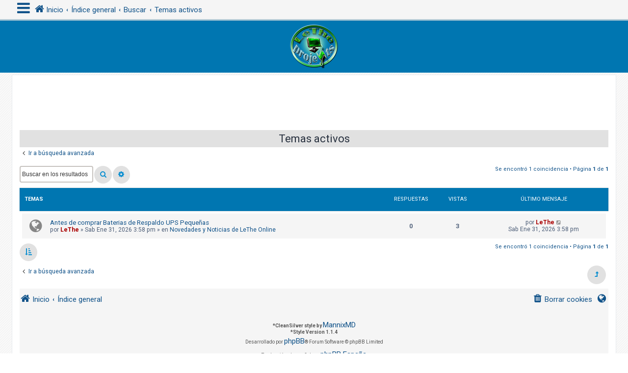

--- FILE ---
content_type: text/html; charset=UTF-8
request_url: https://www.letheonline.net/foro/search.php?search_id=active_topics&sid=44c5082e8fa58dee201fc5306eadbaaf
body_size: 26975
content:
<!DOCTYPE html>
<html dir="ltr" lang="es">
<head>
<meta charset="utf-8" />
<meta http-equiv="X-UA-Compatible" content="IE=edge">
<meta name="viewport" content="width=device-width, initial-scale=1" />
<!-- Chrome, Firefox OS and Opera -->
<meta name="theme-color" content="#0076b1">
<!-- Windows Phone -->
<meta name="msapplication-navbutton-color" content="#0076b1">
<!-- iOS Safari -->
<meta name="apple-mobile-web-app-status-bar-style" content="#0076b1">

<title>Foro de LeThe Online y Joshua Marius - Temas activos</title>



<!--
	phpBB style name: CleanSilver
	Based on style:   prosilver (this is the default phpBB3 style)
	Original author:  Tom Beddard ( https://www.subBlue.com/ )
	Modified by:	  MannixMD @MannixMD
-->

<link href="./assets/css/font-awesome.min.css?assets_version=23" rel="stylesheet">
<link href="./styles/prosilver/theme/stylesheet.css?assets_version=23" rel="stylesheet">
<link href="./styles/CleanSilver/theme/custom.css?assets_version=23" rel="stylesheet">
<link rel="stylesheet" href="//fonts.googleapis.com/css?family=Roboto:300,400,600,700,normal,bold&display=swap" />



<!--[if lte IE 9]>
	<link href="./styles/CleanSilver/theme/tweaks.css?assets_version=23" rel="stylesheet">
<![endif]-->




					<!-- Global site tag (gtag.js) - Google Analytics -->
		<script async src="https://www.googletagmanager.com/gtag/js?id=UA-3519863-1"></script>
		<script>
			window.dataLayer = window.dataLayer || [];
			function gtag(){dataLayer.push(arguments);}
			gtag('js', new Date());

			gtag('config', 'UA-3519863-1', {});
		</script>
	
</head>
<!--
OPTIONS TO TWEAK IN OVERALL_HEADER.HTML
 Options: ON | OFF
-->
<body id="phpbb" class="nojs notouch section-search ltr ">

<div class="topbar">
	<div class="inner">
		<div id="mySidenav" class="sidenav">
			<a href="javascript:void(0)" class="closebtn" onclick="closeNav()">&times;</a>
			<div class="mark-buttons">
				<ul role="menubar" id="mark-forums">
												</ul>
			</div>
			<ul class="nav"  role="menubar">

								<li class="leftside"  data-skip-responsive="true">
					<a id="myBtn" title="Identificarse" accesskey="x" role="menuitem">
						<i class="icon fa-power-off fa-fw" aria-hidden="true"></i><span>Identificarse</span>
					</a>
				</li>
												
									
																<li>
					<a href="./search.php?search_id=unanswered&amp;sid=cd5eb7c855df160f354e158fe3d3f351" role="menuitem">
						<i class="icon fa-file-o fa-fw icon-gray" aria-hidden="true"></i><span>Temas sin respuesta</span>
					</a>
				</li>
				<li>
					<a href="./search.php?search_id=active_topics&amp;sid=cd5eb7c855df160f354e158fe3d3f351" role="menuitem">
						<i class="icon fa-file-o fa-fw icon-blue" aria-hidden="true"></i><span>Temas activos</span>
					</a>
				</li>
				<li class="separator"></li>
				<li>
					<a href="./search.php?sid=cd5eb7c855df160f354e158fe3d3f351" role="menuitem">
						<i class="icon fa-search fa-fw" aria-hidden="true"></i><span>Buscar</span>
					</a>
				</li>
																				<li data-skip-responsive="true">
					<a href="/foro/app.php/help/faq?sid=cd5eb7c855df160f354e158fe3d3f351" rel="help" title="Preguntas Frecuentes" role="menuitem">
						<i class="icon fa-question-circle fa-fw" aria-hidden="true"></i><span>FAQ</span>
					</a>
				</li>
															</ul>
		</div>
		<div class="navbar" role="navigation">
			<div class="inner">
				<ul id="nav-breadcrumbs" class="nav-breadcrumbs linklist navlinks" role="menubar">
	
																				<li class="breadcrumbs" itemscope itemtype="https://schema.org/BreadcrumbList">
						<span class="crumb mainmenu" onclick="openNav()"><i class="icon fa-bars fa-fw" aria-hidden="true" style="font-size: 30px;float:left;"></i></span>						
													<span class="crumb" itemtype="https://schema.org/ListItem" itemprop="itemListElement" itemscope><a itemprop="item" href="https://www.letheonline.net/foro" data-navbar-reference="home"><i class="icon fa-home fa-fw" aria-hidden="true"></i><span itemprop="name">Inicio</span></a><meta itemprop="position" content="1" /></span>
																			<span class="crumb" itemtype="https://schema.org/ListItem" itemprop="itemListElement" itemscope><a itemprop="item" href="./index.php?sid=cd5eb7c855df160f354e158fe3d3f351" accesskey="h" data-navbar-reference="index"><span itemprop="name">Índice general</span></a><meta itemprop="position" content="2" /></span>

																				
														<span class="crumb" itemtype="https://schema.org/ListItem" itemprop="itemListElement" itemscope><a itemprop="item" href="./search.php?sid=cd5eb7c855df160f354e158fe3d3f351"><span itemprop="name">Buscar</span></a><meta itemprop="position" content="3" /></span>
																											
														<span class="crumb" itemtype="https://schema.org/ListItem" itemprop="itemListElement" itemscope><a itemprop="item" href="./search.php?search_id=active_topics&amp;sid=cd5eb7c855df160f354e158fe3d3f351"><span itemprop="name">Temas activos</span></a><meta itemprop="position" content="4" /></span>
																							</li>
									</ul>
			</div>
		</div>
	</div>

	<!-- The Modal -->
	<div id="myModal" class="modal">

	<!-- Modal content -->
	<div class="modal-content">
		<span class="close">&times;</span>
				<form method="post" action="./ucp.php?mode=login&amp;sid=cd5eb7c855df160f354e158fe3d3f351" class="headerspace">
		<h3><a href="./ucp.php?mode=login&amp;redirect=search.php%3Fsearch_id%3Dactive_topics&amp;sid=cd5eb7c855df160f354e158fe3d3f351">Identificarse</a></h3>
			<fieldset class="quick-login">
				<label for="username"><span>Nombre de Usuario:</span> <input type="text" tabindex="1" name="username" id="username" size="10" class="inputbox" title="Nombre de Usuario" /></label>
				<label for="password"><span>Contraseña:</span> <input type="password" tabindex="2" name="password" id="password" size="10" class="inputbox" title="Contraseña" autocomplete="off" /></label>
												<input type="submit" tabindex="5" name="login" value="Identificarse" class="button2" />
				<input type="hidden" name="redirect" value="./search.php?search_id=active_topics&amp;sid=cd5eb7c855df160f354e158fe3d3f351" />
<input type="hidden" name="creation_time" value="1770154987" />
<input type="hidden" name="form_token" value="1aba847bec7b1c85b8fce9361b27a591fe20d73c" />

				
			</fieldset>
		</form>
			</div>

	</div>
</div>

<div id="page-header">
		<div class="headerbar" role="banner">
			<div class="inner-headerbar">
						<div class="inner">

					<div id="site-description" class="site-description">
						<a id="logo" class="logo" href="https://www.letheonline.net/foro" title="Inicio">
							<span class="site_logo"></span>
						</a>
					<h1>Foro de LeThe Online y Joshua Marius</h1>
					<p>www.letheonline.net - Ayuda para tecnicos e Ingenieros en computacion</p>
			
					<p class="skiplink"><a href="#start_here">Obviar</a></p>
					</div>
			

				</div>

			
			</div>
		</div>
		
				

</div>
	
<div id="wrap" class="wrap">
	
	<a id="top" class="top-anchor" accesskey="t"></a>
	
<p align="center"> 
			  <script async src="//pagead2.googlesyndication.com/pagead/js/adsbygoogle.js"></script>
<!-- 728x90, created 3/30/08 -->
<ins class="adsbygoogle"
     style="display:inline-block;width:728px;height:90px"
     data-ad-client="ca-pub-0518369912049464"
     data-ad-slot="0996255735"></ins>
<script>
(adsbygoogle = window.adsbygoogle || []).push({});
</script>
</p>

	
	<a id="start_here" class="anchor"></a>
	<div id="page-body" class="page-body" role="main">
		
		

<h2 class="searchresults-title">Temas activos</h2>

	<p class="advanced-search-link">
		<a class="arrow-left" href="./search.php?sid=cd5eb7c855df160f354e158fe3d3f351" title="Búsqueda avanzada">
			<i class="icon fa-angle-left fa-fw icon-black" aria-hidden="true"></i><span>Ir a búsqueda avanzada</span>
		</a>
	</p>


	<div class="action-bar bar-top">

			<div class="search-box" role="search">
			<form method="post" action="./search.php?st=7&amp;sk=t&amp;sd=d&amp;sr=topics&amp;sid=cd5eb7c855df160f354e158fe3d3f351&amp;search_id=active_topics">
			<fieldset>
				<input class="inputbox search tiny" type="search" name="add_keywords" id="add_keywords" value="" placeholder="Buscar en los resultados" />
				<button class="button button-search" type="submit" title="Buscar">
					<i class="icon fa-search fa-fw" aria-hidden="true"></i><span class="sr-only">Buscar</span>
				</button>
				<a href="./search.php?sid=cd5eb7c855df160f354e158fe3d3f351" class="button button-search-end" title="Búsqueda avanzada">
					<i class="icon fa-cog fa-fw" aria-hidden="true"></i><span class="sr-only">Búsqueda avanzada</span>
				</a>
			</fieldset>
			</form>
		</div>
	
		
		<div class="pagination">
						Se encontró 1 coincidencia
							 &bull; Página <strong>1</strong> de <strong>1</strong>
					</div>
	</div>


		<div class="forumbg">

		<div class="inner">
			<ul class="topiclist">
				<li class="header">
					<dl class="row-item">
						<dt><div class="list-inner">Temas</div></dt>
						<dd class="posts">Respuestas</dd>
						<dd class="views">Vistas</dd>
						<dd class="lastpost"><span>Último mensaje</span></dd>
				</dl>
				</li>
			</ul>
			<ul class="topiclist topics">

											<li class="row bg1">
					<dl class="row-item global_read">
						<dt title="No hay nuevos mensajes sin leer en este tema.">
													<div class="list-inner">
																						<a href="./viewtopic.php?t=7939&amp;sid=cd5eb7c855df160f354e158fe3d3f351" class="topictitle">Antes de comprar Baterias de Respaldo UPS Pequeñas</a>
																												<br />
							
															<div class="responsive-show" style="display: none;">
									Último mensaje por <a href="./memberlist.php?mode=viewprofile&amp;u=2&amp;sid=cd5eb7c855df160f354e158fe3d3f351" style="color: #AA0000;" class="username-coloured">LeThe</a> &laquo; <a href="./viewtopic.php?p=38095&amp;sid=cd5eb7c855df160f354e158fe3d3f351#p38095" title="Ir al último mensaje"><time datetime="2026-01-31T19:58:53+00:00">Sab Ene 31, 2026 3:58 pm</time></a>
									<br />Publicado en <a href="./viewforum.php?f=8&amp;sid=cd5eb7c855df160f354e158fe3d3f351">Novedades y Noticias de LeThe Online</a>
								</div>
														
								<div class="responsive-hide left-box">
																																
								por <a href="./memberlist.php?mode=viewprofile&amp;u=2&amp;sid=cd5eb7c855df160f354e158fe3d3f351" style="color: #AA0000;" class="username-coloured">LeThe</a> &raquo; <time datetime="2026-01-31T19:58:53+00:00">Sab Ene 31, 2026 3:58 pm</time> &raquo; en <a href="./viewforum.php?f=8&amp;sid=cd5eb7c855df160f354e158fe3d3f351">Novedades y Noticias de LeThe Online</a>
															
								</div>

							
														</div>
						</dt>
						<dd class="posts">0 <dfn>Respuestas</dfn></dd>
						<dd class="views">3 <dfn>Vistas</dfn></dd>
						<dd class="lastpost">
							<span><dfn>Último mensaje </dfn>por <a href="./memberlist.php?mode=viewprofile&amp;u=2&amp;sid=cd5eb7c855df160f354e158fe3d3f351" style="color: #AA0000;" class="username-coloured">LeThe</a>															<a href="./viewtopic.php?p=38095&amp;sid=cd5eb7c855df160f354e158fe3d3f351#p38095" title="Ir al último mensaje">
									<i class="icon fa-external-link-square fa-fw icon-lightgray icon-md" aria-hidden="true"></i><span class="sr-only"></span>
								</a>
														<br /><time datetime="2026-01-31T19:58:53+00:00">Sab Ene 31, 2026 3:58 pm</time>
							</span>
						</dd>
					</dl>
				</li>
										</ul>

		</div>
	</div>
	

<div class="action-bar bottom">
		<form method="post" action="./search.php?st=7&amp;sk=t&amp;sd=d&amp;sr=topics&amp;sid=cd5eb7c855df160f354e158fe3d3f351&amp;search_id=active_topics">
		<div class="dropdown-container dropdown-container-left dropdown-button-control sort-tools">
	<span title="Opciones de ordenar y mostrar" class="button button-secondary dropdown-trigger dropdown-select">
		<i class="icon fa-sort-amount-asc fa-fw" aria-hidden="true"></i>
		<span class="caret"><i class="icon fa-sort-down fa-fw" aria-hidden="true"></i></span>
	</span>
	<div class="dropdown hidden">
		<div class="pointer"><div class="pointer-inner"></div></div>
		<div class="dropdown-contents">
			<fieldset class="display-options">
							<label>Mostrar: <select name="st" id="st"><option value="0">Todos los resultados</option><option value="1">1 día</option><option value="7" selected="selected">7 días</option><option value="14">2 semanas</option><option value="30">1 mes</option><option value="90">3 meses</option><option value="180">6 meses</option><option value="365">1 año</option></select></label>
								<hr class="dashed" />
				<input type="submit" class="button2" name="sort" value="Ir" />
						</fieldset>
		</div>
	</div>
</div>
	</form>
		
	<div class="pagination">
		Se encontró 1 coincidencia
					 &bull; Página <strong>1</strong> de <strong>1</strong>
			</div>
</div>


<div class="action-bar actions-jump">
		<p class="jumpbox-return">
		<a class="left-box arrow-left" href="./search.php?sid=cd5eb7c855df160f354e158fe3d3f351" title="Búsqueda avanzada" accesskey="r">
			<i class="icon fa-angle-left fa-fw icon-black" aria-hidden="true"></i><span>Ir a búsqueda avanzada</span>
		</a>
	</p>
	
		<div class="jumpbox dropdown-container dropdown-container-right dropdown-up dropdown-left dropdown-button-control" id="jumpbox">
			<span title="Ir a" class="button button-secondary dropdown-trigger dropdown-select">
				<span>Ir a</span>
				<span class="caret"><i class="icon fa-sort-down fa-fw" aria-hidden="true"></i></span>
			</span>
		<div class="dropdown">
			<div class="pointer"><div class="pointer-inner"></div></div>
			<ul class="dropdown-contents">
																				<li><a href="./viewforum.php?f=19&amp;sid=cd5eb7c855df160f354e158fe3d3f351" class="jumpbox-cat-link"> <span> Bienvenidos al Foro de Informatica de LeThe Online</span></a></li>
																<li><a href="./viewforum.php?f=1&amp;sid=cd5eb7c855df160f354e158fe3d3f351" class="jumpbox-sub-link"><span class="spacer"></span> <span>&#8627; &nbsp; ¡Ya soy miembro! ¿Ahora que hago?</span></a></li>
																<li><a href="./viewforum.php?f=6&amp;sid=cd5eb7c855df160f354e158fe3d3f351" class="jumpbox-sub-link"><span class="spacer"></span> <span>&#8627; &nbsp; Ayuda con el Foro de LeThe Online</span></a></li>
																<li><a href="./viewforum.php?f=23&amp;sid=cd5eb7c855df160f354e158fe3d3f351" class="jumpbox-cat-link"> <span> Anuncios</span></a></li>
																<li><a href="./viewforum.php?f=8&amp;sid=cd5eb7c855df160f354e158fe3d3f351" class="jumpbox-sub-link"><span class="spacer"></span> <span>&#8627; &nbsp; Novedades y Noticias de LeThe Online</span></a></li>
																<li><a href="./viewforum.php?f=20&amp;sid=cd5eb7c855df160f354e158fe3d3f351" class="jumpbox-cat-link"> <span> Ofrece y Recibe ayuda para tu Ordenador o Computadora</span></a></li>
																<li><a href="./viewforum.php?f=2&amp;sid=cd5eb7c855df160f354e158fe3d3f351" class="jumpbox-sub-link"><span class="spacer"></span> <span>&#8627; &nbsp; Recibe Ayuda con tu Sistema Operativo Windows, Programas o Software</span></a></li>
																<li><a href="./viewforum.php?f=3&amp;sid=cd5eb7c855df160f354e158fe3d3f351" class="jumpbox-sub-link"><span class="spacer"></span> <span>&#8627; &nbsp; Recibe ayuda con tus Dispositivos o Hardware</span></a></li>
																<li><a href="./viewforum.php?f=35&amp;sid=cd5eb7c855df160f354e158fe3d3f351" class="jumpbox-sub-link"><span class="spacer"></span> <span>&#8627; &nbsp; Recibe ayuda con Servidores y Windows Server</span></a></li>
																<li><a href="./viewforum.php?f=34&amp;sid=cd5eb7c855df160f354e158fe3d3f351" class="jumpbox-sub-link"><span class="spacer"></span> <span>&#8627; &nbsp; Recibe ayuda con Celulares y Tabletas</span></a></li>
																<li><a href="./viewforum.php?f=37&amp;sid=cd5eb7c855df160f354e158fe3d3f351" class="jumpbox-sub-link"><span class="spacer"></span> <span>&#8627; &nbsp; Recibe ayuda con Dispositivos de Ubiquiti</span></a></li>
																<li><a href="./viewforum.php?f=38&amp;sid=cd5eb7c855df160f354e158fe3d3f351" class="jumpbox-sub-link"><span class="spacer"></span> <span>&#8627; &nbsp; Recibe ayuda con el Sistema VoIP FreePBX</span></a></li>
																<li><a href="./viewforum.php?f=36&amp;sid=cd5eb7c855df160f354e158fe3d3f351" class="jumpbox-sub-link"><span class="spacer"></span> <span>&#8627; &nbsp; Recibe ayuda con Dispositivos de SonicWall</span></a></li>
																<li><a href="./viewforum.php?f=39&amp;sid=cd5eb7c855df160f354e158fe3d3f351" class="jumpbox-sub-link"><span class="spacer"></span> <span>&#8627; &nbsp; Recibe ayuda con Camaras de Seguridad y Videovigilancia</span></a></li>
																<li><a href="./viewforum.php?f=33&amp;sid=cd5eb7c855df160f354e158fe3d3f351" class="jumpbox-sub-link"><span class="spacer"></span> <span>&#8627; &nbsp; Recibe ayuda con tu distribucion de Linux</span></a></li>
																<li><a href="./viewforum.php?f=32&amp;sid=cd5eb7c855df160f354e158fe3d3f351" class="jumpbox-sub-link"><span class="spacer"></span> <span>&#8627; &nbsp; Recibe ayuda con Redes o Networks</span></a></li>
																<li><a href="./viewforum.php?f=4&amp;sid=cd5eb7c855df160f354e158fe3d3f351" class="jumpbox-sub-link"><span class="spacer"></span> <span>&#8627; &nbsp; Recibe ayuda con tus Controladores o Drivers</span></a></li>
																<li><a href="./viewforum.php?f=9&amp;sid=cd5eb7c855df160f354e158fe3d3f351" class="jumpbox-sub-link"><span class="spacer"></span> <span>&#8627; &nbsp; Manuales, Cursos, Guias, Tutoriales, Trucos de Computacion e Informatica</span></a></li>
																<li><a href="./viewforum.php?f=14&amp;sid=cd5eb7c855df160f354e158fe3d3f351" class="jumpbox-sub-link"><span class="spacer"></span> <span>&#8627; &nbsp; nLite, Instalaciones Desatendidas y Personalizadas para Windows XP</span></a></li>
																<li><a href="./viewforum.php?f=13&amp;sid=cd5eb7c855df160f354e158fe3d3f351" class="jumpbox-sub-link"><span class="spacer"></span> <span>&#8627; &nbsp; Serials, Claves, Licencias, Cracks, Generadores</span></a></li>
																<li><a href="./viewforum.php?f=28&amp;sid=cd5eb7c855df160f354e158fe3d3f351" class="jumpbox-sub-link"><span class="spacer"></span> <span>&#8627; &nbsp; vLite y Windows Waik - Instalaciones desatendidas para Windows Vista y 7</span></a></li>
																<li><a href="./viewforum.php?f=18&amp;sid=cd5eb7c855df160f354e158fe3d3f351" class="jumpbox-sub-link"><span class="spacer"></span> <span>&#8627; &nbsp; Cambiar de Windows Vista o Windows 7 a Windows XP</span></a></li>
																<li><a href="./viewforum.php?f=24&amp;sid=cd5eb7c855df160f354e158fe3d3f351" class="jumpbox-sub-link"><span class="spacer"></span> <span>&#8627; &nbsp; Infecciones y Soluciones - Virus, Trojanos, Spyware, Rogue, Malware, etc.</span></a></li>
																<li><a href="./viewforum.php?f=40&amp;sid=cd5eb7c855df160f354e158fe3d3f351" class="jumpbox-sub-link"><span class="spacer"></span> <span>&#8627; &nbsp; Simuladores de Vuelo</span></a></li>
																<li><a href="./viewforum.php?f=25&amp;sid=cd5eb7c855df160f354e158fe3d3f351" class="jumpbox-sub-link"><span class="spacer"></span> <span>&#8627; &nbsp; Juegos</span></a></li>
																<li><a href="./viewforum.php?f=26&amp;sid=cd5eb7c855df160f354e158fe3d3f351" class="jumpbox-sub-link"><span class="spacer"></span> <span>&#8627; &nbsp; Recibe ayuda con tu Dispositivo de Apple</span></a></li>
																<li><a href="./viewforum.php?f=21&amp;sid=cd5eb7c855df160f354e158fe3d3f351" class="jumpbox-cat-link"> <span> Comparte tu Experiencia con los miembros del Foro de LeThe Online</span></a></li>
																<li><a href="./viewforum.php?f=5&amp;sid=cd5eb7c855df160f354e158fe3d3f351" class="jumpbox-sub-link"><span class="spacer"></span> <span>&#8627; &nbsp; Experiencias: Comparte algo sobre la Computacion e Informatica</span></a></li>
																<li><a href="./viewforum.php?f=10&amp;sid=cd5eb7c855df160f354e158fe3d3f351" class="jumpbox-sub-link"><span class="spacer"></span> <span>&#8627; &nbsp; Software, Programas y Herramientas utiles para tu Computadora</span></a></li>
																<li><a href="./viewforum.php?f=11&amp;sid=cd5eb7c855df160f354e158fe3d3f351" class="jumpbox-sub-link"><span class="spacer"></span> <span>&#8627; &nbsp; Dispositivos o Hardware y Herramientas para tu Computadora</span></a></li>
																<li><a href="./viewforum.php?f=12&amp;sid=cd5eb7c855df160f354e158fe3d3f351" class="jumpbox-sub-link"><span class="spacer"></span> <span>&#8627; &nbsp; Páginas Web Utiles (links o enlaces)</span></a></li>
																<li><a href="./viewforum.php?f=15&amp;sid=cd5eb7c855df160f354e158fe3d3f351" class="jumpbox-sub-link"><span class="spacer"></span> <span>&#8627; &nbsp; Compartir y Descargar Programas, Sistemas Operativos, y otros.</span></a></li>
																<li><a href="./viewforum.php?f=16&amp;sid=cd5eb7c855df160f354e158fe3d3f351" class="jumpbox-sub-link"><span class="spacer"></span> <span>&#8627; &nbsp; Fuera de Tema</span></a></li>
																<li><a href="./viewforum.php?f=17&amp;sid=cd5eb7c855df160f354e158fe3d3f351" class="jumpbox-sub-link"><span class="spacer"></span> <span>&#8627; &nbsp; Encuestas de Computacion e Informatica</span></a></li>
																<li><a href="./viewforum.php?f=27&amp;sid=cd5eb7c855df160f354e158fe3d3f351" class="jumpbox-sub-link"><span class="spacer"></span> <span>&#8627; &nbsp; Ahorro de energía y recursos en la Computacion e Informatica</span></a></li>
											</ul>
		</div>
	</div>

	</div>

			</div>


<div id="page-footer" class="page-footer" role="contentinfo">
	<div class="navbar" role="navigation">
	<div class="inner">
		<ul id="nav-footer" class="nav-footer linklist" role="menubar">
			<li class="breadcrumbs">
								<span class="crumb"><a href="https://www.letheonline.net/foro" data-navbar-reference="home"><i class="icon fa-home fa-fw" aria-hidden="true"></i><span>Inicio</span></a></span>									<span class="crumb"><a href="./index.php?sid=cd5eb7c855df160f354e158fe3d3f351" data-navbar-reference="index"><span>Índice general</span></a></span>						</li>
		
					<li class="rightside dropdown-container timezone times" title="Su última visita fue:  &bull; Fecha actual Mar Feb 03, 2026 5:43 pm" data-skip-responsive="true">
				<a href="#" class="dropdown-trigger">
				<i class="icon fa-globe fa-fw" aria-hidden="true"></i>
				</a>
				<div class="dropdown">
				<div class="pointer"><div class="pointer-inner"></div></div>
					<div class="dropdown-contents">
						<p class="right responsive-center time">Fecha actual Mar Feb 03, 2026 5:43 pm</p>
												Todos los horarios son <span title="UTC-4">UTC-04:00</span>
					</div>
				</div>			
			</li>							<li class="rightside">
				<a href="./ucp.php?mode=delete_cookies&amp;sid=cd5eb7c855df160f354e158fe3d3f351" data-ajax="true" data-refresh="true" role="menuitem">
					<i class="icon fa-trash fa-fw" aria-hidden="true"></i><span>Borrar cookies</span>
				</a>
			</li>
															</ul>
	</div>
	<div class="copyright">
				<br><strong><span>*</span>CleanSilver style by <a href="https://twitter.com/MannixMD">MannixMD</a></strong>		
		<br><strong><span>*</span>Style Version 1.1.4</strong>	
		<p class="footer-row">
			<span class="footer-copyright">Desarrollado por <a href="https://www.phpbb.com/">phpBB</a>&reg; Forum Software &copy; phpBB Limited</span>
		</p>
				<p class="footer-row">
			<span class="footer-copyright">Traducción al español por <a href="https://www.phpbb-es.com/">phpBB España</a></span>
		</p>
						<p class="footer-row" role="menu">
			<a class="footer-link" href="./ucp.php?mode=privacy&amp;sid=cd5eb7c855df160f354e158fe3d3f351" title="Privacidad" role="menuitem">
				<span class="footer-link-text">Privacidad</span>
			</a>
			|
			<a class="footer-link" href="./ucp.php?mode=terms&amp;sid=cd5eb7c855df160f354e158fe3d3f351" title="Condiciones" role="menuitem">
				<span class="footer-link-text">Condiciones</span>
			</a>
		</p>
					</div>
</div>


	<div id="darkenwrapper" class="darkenwrapper" data-ajax-error-title="Error AJAX" data-ajax-error-text="Algo salió mal al procesar su solicitud." data-ajax-error-text-abort="Solicitud abortada por el usuario." data-ajax-error-text-timeout="Su solicitud ha agotado el tiempo, por favor, inténtelo de nuevo." data-ajax-error-text-parsererror="Algo salió mal con la solicitud y el servidor devuelve una respuesta no válida.">
		<div id="darken" class="darken">&nbsp;</div>
	</div>

	<div id="phpbb_alert" class="phpbb_alert" data-l-err="Error" data-l-timeout-processing-req="Tiempo de espera agotado.">
		<a href="#" class="alert_close">
			<i class="icon fa-times-circle fa-fw" aria-hidden="true"></i>
		</a>
		<h3 class="alert_title">&nbsp;</h3><p class="alert_text"></p>
	</div>
	<div id="phpbb_confirm" class="phpbb_alert">
		<a href="#" class="alert_close">
			<i class="icon fa-times-circle fa-fw" aria-hidden="true"></i>
		</a>
		<div class="alert_text"></div>
	</div>
</div>

</div>

<div>
	<a id="bottom" class="anchor" accesskey="z"></a>
	</div>

<script src="./assets/javascript/jquery-3.6.0.min.js?assets_version=23"></script>
<script src="./assets/javascript/core.js?assets_version=23"></script>


	<script>
/* Loop through all dropdown buttons to toggle between hiding and showing its dropdown content - This allows the user to have multiple dropdowns without any conflict */
		var dropdown = document.getElementsByClassName("dropdown-btn");
		var i;

		for (i = 0; i < dropdown.length; i++) {
			dropdown[i].addEventListener("click", function() {
    
		var dropdownContent = this.nextElementSibling;
		if (dropdownContent.style.display === "block") {
			dropdownContent.style.display = "none";
		} else {
			dropdownContent.style.display = "block";
		}
  });
}
	</script>
	<script>
/* Set the width of the side navigation to 300px */
		function openNav() {
			if($(window).width() <= 500){
			document.getElementById("mySidenav").style.width = "100%";
			}
			else { 
			document.getElementById("mySidenav").style.width = "300px";
			}
		}

/* Set the width of the side navigation to 0 */
		function closeNav() {
			document.getElementById("mySidenav").style.width = "0";
		}
	</script>

	<script>
		// Get the modal
		var modal = document.getElementById('myModal');

		// Get the button that opens the modal
		var btn = document.getElementById("myBtn");

		// Get the <span> element that closes the modal
		var span = document.getElementsByClassName("close")[0];

		// When the user clicks on the button, open the modal 
		btn.onclick = function() {
		modal.style.display = "block";
		}

		// When the user clicks on <span> (x), close the modal
		span.onclick = function() {
			modal.style.display = "none";
		}

		// When the user clicks anywhere outside of the modal, close it
		window.onclick = function(event) {
			if (event.target == modal) {
				modal.style.display = "none";
			}
		}
	</script>

<script src="./styles/CleanSilver/template/forum_fn.js?assets_version=23"></script>
<script src="./styles/prosilver/template/ajax.js?assets_version=23"></script>



</body>
</html>


--- FILE ---
content_type: text/html; charset=utf-8
request_url: https://www.google.com/recaptcha/api2/aframe
body_size: 266
content:
<!DOCTYPE HTML><html><head><meta http-equiv="content-type" content="text/html; charset=UTF-8"></head><body><script nonce="rtOIQKepvG17sw97IusBHQ">/** Anti-fraud and anti-abuse applications only. See google.com/recaptcha */ try{var clients={'sodar':'https://pagead2.googlesyndication.com/pagead/sodar?'};window.addEventListener("message",function(a){try{if(a.source===window.parent){var b=JSON.parse(a.data);var c=clients[b['id']];if(c){var d=document.createElement('img');d.src=c+b['params']+'&rc='+(localStorage.getItem("rc::a")?sessionStorage.getItem("rc::b"):"");window.document.body.appendChild(d);sessionStorage.setItem("rc::e",parseInt(sessionStorage.getItem("rc::e")||0)+1);localStorage.setItem("rc::h",'1770154989948');}}}catch(b){}});window.parent.postMessage("_grecaptcha_ready", "*");}catch(b){}</script></body></html>